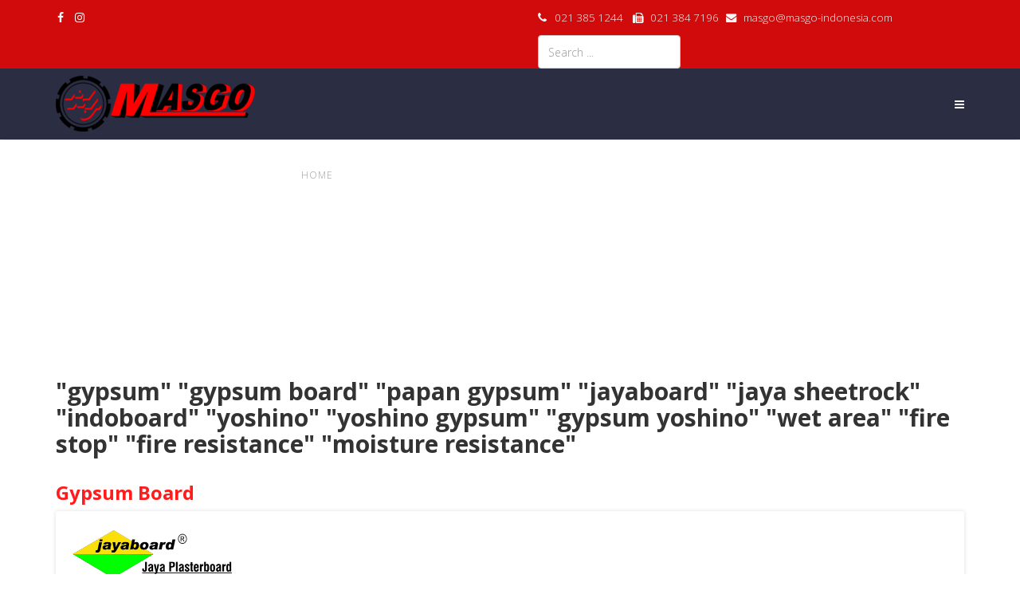

--- FILE ---
content_type: text/html; charset=utf-8
request_url: http://masgo-indonesia.com/index.php/component/tags/tag/4-gypsum-gypsum-board-papan-gypsum-jayaboard-jaya-sheetrock-indoboard-yoshino-yoshino-gypsum-gypsum-yoshino-wet-area-fire-stop-fire-resistance-moisture-resistance
body_size: 17606
content:
<!DOCTYPE html>
<html xmlns="http://www.w3.org/1999/xhtml" xml:lang="en-gb" lang="en-gb" dir="ltr">
    <head>
        <meta http-equiv="X-UA-Compatible" content="IE=edge">
            <meta name="viewport" content="width=device-width, initial-scale=1">
                                <!-- head -->
                	<base href="http://masgo-indonesia.com/index.php/component/tags/tag/4-gypsum-gypsum-board-papan-gypsum-jayaboard-jaya-sheetrock-indoboard-yoshino-yoshino-gypsum-gypsum-yoshino-wet-area-fire-stop-fire-resistance-moisture-resistance" />
	<meta http-equiv="content-type" content="text/html; charset=utf-8" />
	<meta name="keywords" content="masgo, masgo indoesia, contcators, partition, 'Toilet Cubicle', 'GRC Precast' , Distributor, Roofing, Frame, Gypsum, Accoustic, Hollow. Growth, 'ceiling frame installation', 'gypsum board'" />
	<meta name="description" content="Masgo Group one of the Indonesia ‘s largest &amp; the most Progressive Contractor  specialists in lining business either ceiling or partition, Toilet Cubicle, GRC Precast , Distributor &amp; Retail material building such as Roofing, Frame, Gypsum, Accoustic, Hollow. Growth &amp; experience have led it to the development of a number of specializations, one of the most important requirements of being a Contractor &amp; Distributor." />
	<meta name="generator" content="Joomla! - Open Source Content Management" />
	<title>&quot;gypsum&quot; &quot;gypsum board&quot; &quot;papan gypsum&quot; &quot;jayaboard&quot; &quot;jaya sheetrock&quot; &quot;indoboard&quot; &quot;yoshino&quot; &quot;yoshino gypsum&quot; &quot;gypsum yoshino&quot; &quot;wet area&quot; &quot;fire stop&quot; &quot;fire resistance&quot; &quot;moisture resistance&quot;</title>
	<link href="/index.php/component/tags/tag/4-gypsum-gypsum-board-papan-gypsum-jayaboard-jaya-sheetrock-indoboard-yoshino-yoshino-gypsum-gypsum-yoshino-wet-area-fire-stop-fire-resistance-moisture-resistance?format=feed&amp;type=rss" rel="alternate" type="application/rss+xml" title="RSS 2.0" />
	<link href="/index.php/component/tags/tag/4-gypsum-gypsum-board-papan-gypsum-jayaboard-jaya-sheetrock-indoboard-yoshino-yoshino-gypsum-gypsum-yoshino-wet-area-fire-stop-fire-resistance-moisture-resistance?format=feed&amp;type=atom" rel="alternate" type="application/atom+xml" title="Atom 1.0" />
	<link href="/images/favicon.png" rel="shortcut icon" type="image/vnd.microsoft.icon" />
	<link href="http://masgo-indonesia.com/index.php/component/search/?id=4:gypsum-gypsum-board-papan-gypsum-jayaboard-jaya-sheetrock-indoboard-yoshino-yoshino-gypsum-gypsum-yoshino-wet-area-fire-stop-fire-resistance-moisture-resistance&amp;format=opensearch" rel="search" title="Search Masgo Group" type="application/opensearchdescription+xml" />
	<link href="http://masgo-indonesia.com/plugins/content/pdf_embed/assets/css/style.css" rel="stylesheet" type="text/css" />
	<link href="//fonts.googleapis.com/css?family=Open+Sans:300,300italic,regular,italic,600,600italic,700,700italic,800,800italic&amp;subset=latin" rel="stylesheet" type="text/css" />
	<link href="/cache/com_templates/templates/jl_envas_free/f9e1006548bb0f3162adaa127ae01d6d.css" rel="stylesheet" type="text/css" />
	<style type="text/css">
body{font-family:Open Sans, sans-serif; font-weight:300; }h1{font-family:Open Sans, sans-serif; font-weight:800; }h2{font-family:Open Sans, sans-serif; font-weight:600; }h3{font-family:Open Sans, sans-serif; font-weight:normal; }h4{font-family:Open Sans, sans-serif; font-weight:normal; }h5{font-family:Open Sans, sans-serif; font-weight:600; }h6{font-family:Open Sans, sans-serif; font-weight:600; }#sp-top-bar{ background-color:#d10b0b;color:#ffffff;padding:10px 0 0 0; }#sp-main-body{ margin:0px 0px -100px 0px; }
	</style>
	<script src="/cache/com_templates/templates/jl_envas_free/acc6b3c972f14804adb863b92208b2c0.js" type="text/javascript"></script>
	<script type="text/javascript">

		jQuery(document).ready(function (){
			jQuery('select').chosen({"disable_search_threshold":10,"search_contains":true,"allow_single_deselect":true,"placeholder_text_multiple":"Type or select some options","placeholder_text_single":"Select an option","no_results_text":"No results match"});
		});
	
		var resetFilter = function() {
		document.getElementById('filter-search').value = '';
	}

var sp_preloader = '1';

var sp_gotop = '1';

var sp_offanimation = 'default';

	</script>

                <!-- Facebook Pixel Code -->
<script>
!function(f,b,e,v,n,t,s)
{if(f.fbq)return;n=f.fbq=function(){n.callMethod?
n.callMethod.apply(n,arguments):n.queue.push(arguments)};
if(!f._fbq)f._fbq=n;n.push=n;n.loaded=!0;n.version='2.0';
n.queue=[];t=b.createElement(e);t.async=!0;
t.src=v;s=b.getElementsByTagName(e)[0];
s.parentNode.insertBefore(t,s)}(window,document,'script',
'https://connect.facebook.net/en_US/fbevents.js');
fbq('init', '108844139801003');
fbq('track', 'PageView');
</script>
<noscript>
<img height="1" width="1"
src="https://www.facebook.com/tr?id=108844139801003&ev=PageView
&noscript=1"/>
</noscript>
<!-- End Facebook Pixel Code -->
                </head>
                <body class="site com-tags view-tag no-layout no-task en-gb ltr  sticky-header layout-fluid off-canvas-menu-init">

                    <div class="body-wrapper">
                        <div class="body-innerwrapper">
                            <div class="sp-pre-loader"><div class="sp-loader-with-logo"><div class="logo"><img src="http://masgo-indonesia.com//images/masgo.png" alt=""></div><div class="line" id="line-load"></div></div></div><section id="sp-top-bar"><div class="container"><div class="row"><div id="sp-top1" class="col-sm-6 col-md-6"><div class="sp-column "><ul class="social-icons"><li><a target="_blank" href="https://www.facebook.com/masgoindonesia/"><i class="fa fa-facebook"></i></a></li><li><a target="_blank" href="https://www.instagram.com/masgoindonesia/"><i class="fa fa-instagram"></i></a></li></ul></div></div><div id="sp-top2" class="col-sm-6 col-md-6"><div class="sp-column "><div class="sp-module "><div class="sp-module-content">

<div class="custom"  >
	<p style="text-align: right;"><span style="color: #f5f5f5;"><i class="fa fa-phone"></i>&nbsp;<span style="font-size: 10pt;">&nbsp; 021 385 1244 &nbsp;&nbsp; <i class="fa fa-fax"></i>&nbsp;&nbsp; 021 384 7196 &nbsp;&nbsp;<i class="fa fa-envelope"></i>&nbsp;&nbsp; masgo@masgo-indonesia.com</span></span></p></div>
</div></div><div class="sp-module "><div class="sp-module-content"><div class="search">
	<form action="/index.php/component/tags/" method="post">
		<input name="searchword" id="mod-search-searchword" maxlength="200"  class="inputbox search-query" type="text" size="0" placeholder="Search ..." />		<input type="hidden" name="task" value="search" />
		<input type="hidden" name="option" value="com_search" />
		<input type="hidden" name="Itemid" value="" />
	</form>
</div>
</div></div></div></div></div></div></section><header id="sp-header"><div class="container"><div class="row"><div id="sp-logo" class="col-xs-8 col-sm-3 col-md-3"><div class="sp-column "><div class="logo"><a href="/"><img class="sp-default-logo hidden-xs" src="/images/masgo.png" alt="Masgo Group"><img class="sp-default-logo visible-xs" src="/images/masgo.png" alt="Masgo Group"></a></div></div></div><div id="sp-menu" class="col-xs-4 col-sm-9 col-md-9"><div class="sp-column ">			<div class='sp-megamenu-wrapper'>
				<a id="offcanvas-toggler" href="#"><i class="fa fa-bars"></i></a>
				<ul class="sp-megamenu-parent menu-fade hidden-sm hidden-xs"><li class="sp-menu-item current-item active"><a  href="/index.php" >Home</a></li><li class="sp-menu-item sp-has-child"><a  href="/index.php/the-organization" >Profile</a><div class="sp-dropdown sp-dropdown-main sp-menu-right" style="width: 240px;"><div class="sp-dropdown-inner"><ul class="sp-dropdown-items"><li class="sp-menu-item"><a  href="/index.php/the-organization" >Tentang Kami</a></li><li class="sp-menu-item"><a  href="/index.php/our-vision-a-mission" >Visi dan Misi</a></li></ul></div></div></li><li class="sp-menu-item sp-has-child"><a  href="/index.php/roof" >Product &amp; Services</a><div class="sp-dropdown sp-dropdown-main sp-menu-right" style="width: 240px;"><div class="sp-dropdown-inner"><ul class="sp-dropdown-items"><li class="sp-menu-item sp-has-child"><a  href="/index.php/roof" >Retail Products</a><div class="sp-dropdown sp-dropdown-sub sp-menu-right" style="width: 240px;"><div class="sp-dropdown-inner"><ul class="sp-dropdown-items"><li class="sp-menu-item"><a  href="/index.php/roof" >Roof Products</a></li><li class="sp-menu-item"><a  href="/index.php/gypsum-board" >Gypsum Board</a></li><li class="sp-menu-item"><a  href="/index.php/metal-frame-bmsys" >Metal Frame</a></li><li class="sp-menu-item"><a  href="/index.php/cornice-compound" >Cornice Compound</a></li><li class="sp-menu-item"><a  href="/index.php/ekaboard" >Ekaboard</a></li></ul></div></div></li><li class="sp-menu-item sp-has-child"><a  href="/index.php/rangka-gypsum" >Interior Products</a><div class="sp-dropdown sp-dropdown-sub sp-menu-right" style="width: 240px;"><div class="sp-dropdown-inner"><ul class="sp-dropdown-items"><li class="sp-menu-item"><a  href="/index.php/rangka-gypsum" >Rangka Gypsum</a></li><li class="sp-menu-item"><a  href="/index.php/toilet-cubicle" >Toliet Cubicle</a></li><li class="sp-menu-item"><a  href="/index.php/grc-precast" >GRC Precast</a></li></ul></div></div></li></ul></div></div></li><li class="sp-menu-item sp-has-child"><a  href="/index.php/roof-products" >Project Reference</a><div class="sp-dropdown sp-dropdown-main sp-menu-right" style="width: 240px;"><div class="sp-dropdown-inner"><ul class="sp-dropdown-items"><li class="sp-menu-item"><a  href="/index.php/roof-products" >Roof Product Projects</a></li><li class="sp-menu-item"><a  href="/index.php/ceiling" >Ceiling Projects</a></li><li class="sp-menu-item"><a  href="/index.php/grc-precast-project" >GRC Precast Projects</a></li><li class="sp-menu-item"><a  href="/index.php/cubical-toilet" >Cubical Toilet Projects</a></li></ul></div></div></li><li class="sp-menu-item"><a  href="/index.php/career" >Career</a></li><li class="sp-menu-item"><a  href="/index.php/contact-us" >Contact Us</a></li><li class="sp-menu-item"><a  href="/index.php/downloads" >Downloads</a></li></ul>			</div>
		</div></div></div></div></header><section id="sp-section-5"><div class="container"><div class="row"><div id="sp-title" class="col-sm-12 col-md-12"><div class="sp-column "></div></div></div></div></section><section id="sp-main-body"><div class="container"><div class="row"><div id="sp-component" class="col-sm-12 col-md-12"><div class="sp-column "><div id="system-message-container">
	</div>
<div class="tag-category">
				<h2>
			"gypsum" "gypsum board" "papan gypsum" "jayaboard" "jaya sheetrock" "indoboard" "yoshino" "yoshino gypsum" "gypsum yoshino" "wet area" "fire stop" "fire resistance" "moisture resistance"		</h2>
					<div class="category-desc">
												<div class="clr"></div>
		</div>
							
	
	<form action="http://masgo-indonesia.com/index.php/component/tags/tag/4-gypsum-gypsum-board-papan-gypsum-jayaboard-jaya-sheetrock-indoboard-yoshino-yoshino-gypsum-gypsum-yoshino-wet-area-fire-stop-fire-resistance-moisture-resistance" method="post" name="adminForm" id="adminForm" class="form-inline">
	
	
	<ul class="category list-striped">
									<li class="cat-list-row0 clearfix" >
									<h3>
						<a href="/index.php/gypsum-board">
							Gypsum Board						</a>
					</h3>
																																		<span class="tag-body">
					<p><!-- Xtypo - Another Quality Freebie from TemplatePlazza.com --><div class="xtypo_rounded2"></p>
<p><img src="/images/stories/logo/JayaBoard.png" alt="JayaBoard" width="200" height="74" /></p>
<p>Papan Gypsum pilihan nomor 1 di Indonesia untuk ceiling, wall surface, partisi, area basah, area rawan api atau panas, serta sistem peredam suara yang cocok untuk segala macam finishing seperti di cat, di beri tekstur, wallpaper, keramik dan lain sebagainya.<br />Papan Gypsum JayaBoard&nbsp; terdiri dari:</p>
<p><img src="/images/stories/grc/gypsum01.jpg" alt="gypsum01" /></p>
<p><img src="/images/stories/grc/gypsum02.jpg" alt="gypsum02" /></p>
<p>&nbsp;</p>
<p><strong>Yoshino Gypsum</strong> <br />Papan Gypsum asli Jepang yang mendominasi pasar Jepang, sekarang hadir di Indonesia. Dengan kualitas Jepang asli, sehingga tidak perlu di pungkiri untuk kualitas barangnya. <br />Papan Gypsum Yoshino ini juga anti-jamur, dan memiliki ketebalan gypsum yang presisi setiap lembarnya. <br />Warna kertas papan Gypsum Yoshino mungkin berbeda dengan warna kertas papan Gypsum lainnya, ini dikarenakan material warna kertas dipilih untuk menghasilkan cat yang lebih terang disbanding papan Gypsum lainnya, dan material kertas tersebut lebih bagus dibanding papan Gypsum lainnya.<br />Papan Gypsum Yoshino terdiri dari:</p>
<p><img src="/images/stories/grc/gypsum03.jpg" alt="gypsum03" width="800" height="565" /></p>
<p>** Untuk informasi selanjutnya, dapat menghubungi kami di <a href="/index.php/contact-us">SINI</a></p>
<p></div></p>
<p>&nbsp;</p>
<p>&nbsp;</p>				</span>
															</li>
			</ul>

	</form>
	</div>
</div></div></div></div></section><footer id="sp-footer"><div class="container"><div class="row"><div id="sp-footer1" class="col-sm-12 col-md-12"><div class="sp-column "><span class="sp-copyright">© 2026 Masgo Group</span></div></div></div></div></footer>                        </div> <!-- /.body-innerwrapper -->
                    </div> <!-- /.body-innerwrapper -->

                    <!-- Off Canvas Menu -->
                    <div class="offcanvas-menu">
                        <a href="#" class="close-offcanvas"><i class="fa fa-remove"></i></a>
                        <div class="offcanvas-inner">
                                                          <div class="sp-module _menu"><h3 class="sp-module-title">Main Menu</h3><div class="sp-module-content"><ul class="nav menu">
<li class="item-127  current active"><a href="/index.php" > Home</a></li><li class="item-2  deeper parent"><a href="/index.php/the-organization" > Profile</a><span class="offcanvas-menu-toggler collapsed" data-toggle="collapse" data-target="#collapse-menu-2"><i class="open-icon fa fa-angle-down"></i><i class="close-icon fa fa-angle-up"></i></span><ul class="collapse" id="collapse-menu-2"><li class="item-151"><a href="/index.php/the-organization" > Tentang Kami</a></li><li class="item-152"><a href="/index.php/our-vision-a-mission" > Visi dan Misi</a></li></ul></li><li class="item-3  deeper parent"><a href="/index.php/roof" > Product &amp; Services</a><span class="offcanvas-menu-toggler collapsed" data-toggle="collapse" data-target="#collapse-menu-3"><i class="open-icon fa fa-angle-down"></i><i class="close-icon fa fa-angle-up"></i></span><ul class="collapse" id="collapse-menu-3"><li class="item-145  deeper parent"><a href="/index.php/roof" > Retail Products</a><span class="offcanvas-menu-toggler collapsed" data-toggle="collapse" data-target="#collapse-menu-145"><i class="open-icon fa fa-angle-down"></i><i class="close-icon fa fa-angle-up"></i></span><ul class="collapse" id="collapse-menu-145"><li class="item-153"><a href="/index.php/roof" > Roof Products</a></li><li class="item-154"><a href="/index.php/gypsum-board" > Gypsum Board</a></li><li class="item-155"><a href="/index.php/metal-frame-bmsys" > Metal Frame</a></li><li class="item-156"><a href="/index.php/cornice-compound" > Cornice Compound</a></li><li class="item-157"><a href="/index.php/ekaboard" > Ekaboard</a></li></ul></li><li class="item-146  deeper parent"><a href="/index.php/rangka-gypsum" > Interior Products</a><span class="offcanvas-menu-toggler collapsed" data-toggle="collapse" data-target="#collapse-menu-146"><i class="open-icon fa fa-angle-down"></i><i class="close-icon fa fa-angle-up"></i></span><ul class="collapse" id="collapse-menu-146"><li class="item-158"><a href="/index.php/rangka-gypsum" > Rangka Gypsum</a></li><li class="item-159"><a href="/index.php/toilet-cubicle" > Toliet Cubicle</a></li><li class="item-160"><a href="/index.php/grc-precast" > GRC Precast</a></li></ul></li></ul></li><li class="item-5  deeper parent"><a href="/index.php/roof-products" > Project Reference</a><span class="offcanvas-menu-toggler collapsed" data-toggle="collapse" data-target="#collapse-menu-5"><i class="open-icon fa fa-angle-down"></i><i class="close-icon fa fa-angle-up"></i></span><ul class="collapse" id="collapse-menu-5"><li class="item-149"><a href="/index.php/roof-products" > Roof Product Projects</a></li><li class="item-147"><a href="/index.php/ceiling" > Ceiling Projects</a></li><li class="item-148"><a href="/index.php/grc-precast-project" > GRC Precast Projects</a></li><li class="item-150"><a href="/index.php/cubical-toilet" > Cubical Toilet Projects</a></li></ul></li><li class="item-32"><a href="/index.php/career" > Career</a></li><li class="item-6"><a href="/index.php/contact-us" > Contact Us</a></li><li class="item-36"><a href="/index.php/downloads" > Downloads</a></li></ul>
</div></div>
                                                    </div> <!-- /.offcanvas-inner -->
                    </div> <!-- /.offcanvas-menu -->

                    
                    
                    <!-- Preloader -->
                    
                    <!-- Go to top -->
                                            <a href="javascript:void(0)" class="scrollup">&nbsp;</a>
                    
                </body>
                </html>
